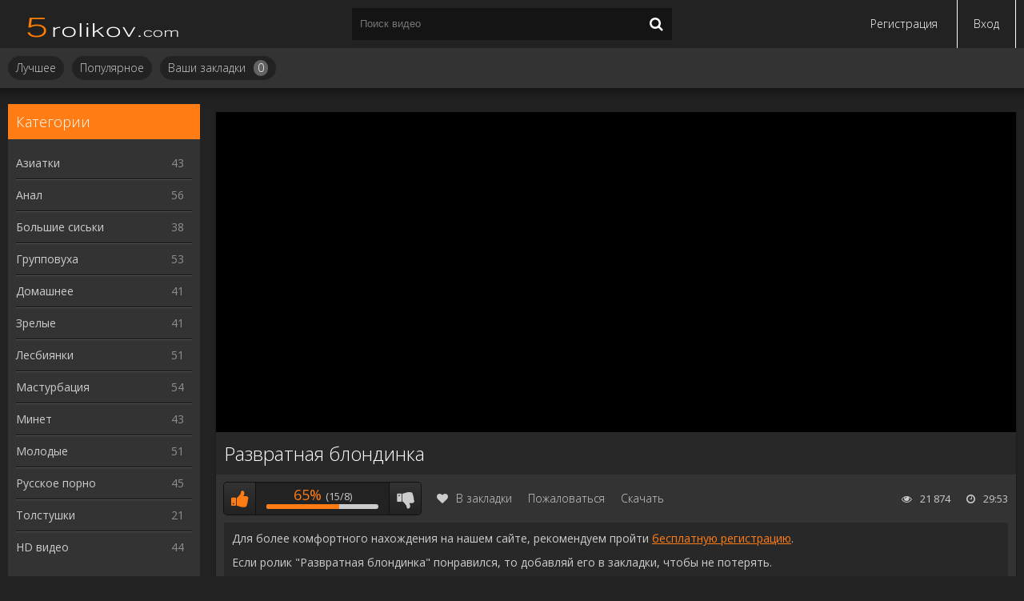

--- FILE ---
content_type: text/html; charset=utf-8
request_url: https://5rolikov.com/anal/1512-razvratnaya-blondinka.html
body_size: 6941
content:
<!DOCTYPE html>
<html lang="ru">
<head>
	<meta charset="utf-8">
<title>Развратная блондинка</title>
<meta name="description" content="Развратная блондинка">
<meta name="keywords" content="">
<meta name="generator" content="DataLife Engine (http://dle-news.ru)">
<meta property="og:site_name" content="Порно ролики онлайн - смотреть бесплатно порно видео без регистрации">
<meta property="og:type" content="article">
<meta property="og:title" content="Развратная блондинка">
<meta property="og:url" content="https://5rolikov.com/anal/1512-razvratnaya-blondinka.html">
<meta property="og:image" content="https://5rolikov.com/uploads/posts/2016-09/1473366004_185.jpg">
<meta property="og:description" content="https://5rolikov.com/uploads/posts//36fc324f0c4d1261279ce3155d0985d9.jpg 5120540af27eda4a609b7759783b862b 29:53">
<link rel="search" type="application/opensearchdescription+xml" href="https://5rolikov.com/index.php?do=opensearch" title="Порно ролики онлайн - смотреть бесплатно порно видео без регистрации">
<link rel="canonical" href="https://5rolikov.com/anal/1512-razvratnaya-blondinka.html">
	 <meta name="viewport" content="width=device-width, initial-scale=1.0" />
      <link rel="icon" href="/templates/lite/images/favicon-16x16.png" sizes="16x16" />
      <link rel="icon" href="/templates/lite/images/favicon-32x32.png" sizes="32x32" />
	  <link rel="shortcut icon" href="/templates/lite/images/favicon.ico" />
	  <link href="/engine/classes/min/index.php?f=/templates/lite/style/styles.css" type="text/css" rel="stylesheet" />
	  <!--[if lt IE 9]><script src="//html5shiv.googlecode.com/svn/trunk/html5.js"></script><![endif]-->
	<link rel="preload" href="https://fonts.googleapis.com/css?family=Open+Sans:300,400,600,700&subset=latin,cyrillic&display=swap" as="style" onload="this.onload=null;this.rel='stylesheet'">
    <link rel="alternate" media="only screen and (max-width: 640px)"
 href="https://m.5rolikov.com/anal/1512-razvratnaya-blondinka.html">
</head>
<body>
<div class="wrap">
	<div class="block center">
		<header class="header">
			<div class="h-one clearfix">
                <div class="btn-menu"><span class="fa fa-bars"></span></div>
				<a href="/" class="logo" title="Порно ролики онлайн"><img src="/templates/lite/images/logo.png" alt="Порно ролики онлайн" /></a>
				<div class="search-box">
					<form id="quicksearch" method="post">
						<input type="hidden" name="do" value="search" />
						<input type="hidden" name="subaction" value="search" />
						<div class="search-field">
							<input id="story" name="story" placeholder="Поиск видео" type="text" />
							<button type="submit"><span class="fa fa-search"></span></button>
						</div>
					</form>
				</div>
				<div class="btns-log">
				
					<a href="/?do=register">Регистрация</a>
					<div class="show-login">Вход</div>
				
				
				</div>
			</div>
			<div class="h-two clearfix">
				<ul class="h-menu">
                    <li><a href="/top-rated/">Лучшее</a></li>
					<li><a href="/most-popular/">Популярное</a></li>
					<li><a href="/favorites/">Ваши закладки<span id="h-fav">0</span></a></li>
				</ul>
			</div>
		</header>
		<!-- END HEADER -->
		<div class="cols fx-row">
			<aside class="side">
				<nav class="side-box side-nav">
					<div class="side-bt">Категории</div>
					<ul class="side-bc">
                <li><a href="/aziatki/">Азиатки<span>43</span></a></li>
                <li><a href="/anal/" class="active">Анал<span>56</span></a></li>
                <li><a href="/bolshie-siski/">Большие сиськи<span>38</span></a></li>
                <li><a href="/gruppovoe-porno/">Групповуха<span>53</span></a></li>
                <li><a href="/domashnee-porno/">Домашнее<span>41</span></a></li>
                <li><a href="/porno-zrelyh/">Зрелые<span>41</span></a></li>
                <li><a href="/lesbijanki/">Лесбиянки<span>51</span></a></li>
                <li><a href="/masturbacija/">Мастурбация<span>54</span></a></li>
                <li><a href="/minet/">Минет<span>43</span></a></li>
                <li><a href="/molodie/">Молодые<span>51</span></a></li>
                <li><a href="/russkoe-porno/">Русское порно<span>45</span></a></li>
                <li><a href="/tolstushki/">Толстушки<span>21</span></a></li>
                <li><a href="/hd-porno/">HD видео<span>44</span></a></li>
					</ul>
				</nav>
				<div class="side-box">
					<div class="side-bt"></div>
					<div class="side-bc">
					</div>
				</div>
			</aside>
			<!-- END SIDE -->
			<main class="main">
				
				


				<div class="sidebc">
                
                </div>
              
				
				
				<div class="clearfix">
					<div id='dle-content'><article class="full ignore-select">

	<div class="full-in">
	
		<div class="player-box">
			<div class="video-box">
				<div id = 'player'></div>
			</div>
		</div>
	
		<h1>Развратная блондинка</h1>
		
		<div class="full-meta clearfix">
			
			<div class="f-rate" id="f-rate-1512">
				<div class="rate-plus" id="pluss-1512" onclick="doRateLD('plus', '1512');"><span class="fa fa-thumbs-up"></span></div>
				<div class="rate-counts"></div>
				<div class="rate-minus" id="minuss-1512" onclick="doRateLD('minus', '1512');"><span class="fa fa-thumbs-down"></span></div>
				<div class="rate-data"><span id="ratig-layer-1512" class="ignore-select"><span class="ratingtypeplusminus ignore-select ratingplus" >+7</span></span><span id="vote-num-id-1512">23</span></div>
			</div>
			
			<div class="f-fav icon-l">
				<a href="#" class="fav-guest"><span class="fa fa-heart" title="Добавить в закладки"></span>В закладки</a>
				
			</div>
            <div class="btn-dl"><a href="javascript:AddComplaint('1512', 'news')">Пожаловаться</a></div>
            <div class="btn-dl"><a href="/tubes/videos/download/5120540af27eda4a609b7759783b862b.mp4">Скачать</a></div>
			<div class="f-time icon-l"><span class="fa fa-clock-o"></span>29:53</div>
			<div class="f-views icon-l"><span class="fa fa-eye"></span>21 874</div>
		</div>
		
		<div class="f-desc full-text clearfix">
        <p>Для более комфортного нахождения на нашем сайте, рекомендуем пройти <a href="/index.php?do=register">бесплатную регистрацию</a>.</p>
        <p>Если ролик "Развратная блондинка" понравился, то добавляй его в закладки, чтобы не потерять.</p>
        <p>В случае, если видео не загрузилось, просьба сообщить нам, нажав на кнопку "пожаловаться". В течение нескольких часов мы его восстановим.</p>
        </div>
		
		<div class="full-tags">Категории: <a href="https://5rolikov.com/anal/">Анал</a></div>
		
		

		<div class="full-comms ignore-select" id="full-comms">
			<div class="comms-title icon-l fx-row">
				<span>Комментарии (0)</span>
				<div class="add-comm-btn button"><span class="fa fa-comments"></span>Написать</div>
			</div>
			<form  method="post" name="dle-comments-form" id="dle-comments-form" ><!--noindex-->
<div class="add-comm-form clearfix" id="add-comm-form">
		
	<div class="ac-title">Прокомментировать <span class="fa fa-chevron-down"></span></div>
	
		
		
			
			
			
			
			
			
		
		<div class="ac-inputs fx-row">
			<input type="text" maxlength="35" name="name" id="name" placeholder="Ваше имя" />
		</div>
		
			
		<div class="ac-textarea"><div class="bb-editor">
<textarea name="comments" id="comments" cols="70" rows="10"></textarea>
</div></div>
			

			<div class="ac-protect">
				
				
				
			</div>


	<div class="ac-submit clearfix">
		<div class="ac-av img-box" id="ac-av"></div>
		<button name="submit" type="submit">Отправить</button>
	</div>
	
</div>
<!--/noindex-->
		<input type="hidden" name="subaction" value="addcomment">
		<input type="hidden" name="post_id" id="post_id" value="1512"><input type="hidden" name="user_hash" value="977a07676855d10475d0b9df014869c8f2193a85"></form>
			
<div id="dle-ajax-comments"></div>

			<!--dlenavigationcomments-->
		</div>
		
	</div>
	<div class="rels-t">Похожее видео: </div>
	<div class="floats clearfix">
		<div class="thumb">
	<div class="th-in">
		<a class="th-img img-resp-h" href="https://5rolikov.com/gruppovoe-porno/1785-razvratnaya-devushka-otdalas-dvum-nemolodym-muzhchinam.html">
			<img data-src="/uploads/posts/2016-11/1480002531_419.jpg" alt="Развратная девушка отдалась двум немолодым мужчинам" />
			<div class="th-time icon-l"><span class="fa fa-clock-o"></span>23:55</div>
		</a>
		<div class="th-text">
			<a class="th-title" href="https://5rolikov.com/gruppovoe-porno/1785-razvratnaya-devushka-otdalas-dvum-nemolodym-muzhchinam.html">Развратная девушка отдалась двум немолодым мужчинам</a>
		</div>
	</div>
</div><div class="thumb">
	<div class="th-in">
		<a class="th-img img-resp-h" href="https://5rolikov.com/porno-zrelyh/1794-razvratnaya-pensionerka-poprygala-na-chlene-svoego-lyubovnika.html">
			<img data-src="/uploads/posts/2018-08/1533285148_105.jpg" alt="Развратная пенсионерка попрыгала на члене своего любовника" />
			<div class="th-time icon-l"><span class="fa fa-clock-o"></span>23:55</div>
		</a>
		<div class="th-text">
			<a class="th-title" href="https://5rolikov.com/porno-zrelyh/1794-razvratnaya-pensionerka-poprygala-na-chlene-svoego-lyubovnika.html">Развратная пенсионерка попрыгала на члене своего любовника</a>
		</div>
	</div>
</div><div class="thumb">
	<div class="th-in">
		<a class="th-img img-resp-h" href="https://5rolikov.com/masturbacija/950-seksualnaya-blondinka.html">
			<img data-src="/uploads/posts/2016-08/1472559215_116.jpg" alt="Сексуальная блондинка" />
			<div class="th-time icon-l"><span class="fa fa-clock-o"></span>23:55</div>
		</a>
		<div class="th-text">
			<a class="th-title" href="https://5rolikov.com/masturbacija/950-seksualnaya-blondinka.html">Сексуальная блондинка</a>
		</div>
	</div>
</div><div class="thumb">
	<div class="th-in">
		<a class="th-img img-resp-h" href="https://5rolikov.com/masturbacija/1543-blondinka-masturbiruet-kisku-vibratorom.html">
			<img data-src="/uploads/posts/2016-10/1475698333_324.jpg" alt="Блондинка мастурбирует киску вибратором" />
			<div class="th-time icon-l"><span class="fa fa-clock-o"></span>23:55</div>
		</a>
		<div class="th-text">
			<a class="th-title" href="https://5rolikov.com/masturbacija/1543-blondinka-masturbiruet-kisku-vibratorom.html">Блондинка мастурбирует киску вибратором</a>
		</div>
	</div>
</div><div class="thumb">
	<div class="th-in">
		<a class="th-img img-resp-h" href="https://5rolikov.com/masturbacija/1495-blondinka-drochit-pultom-ot-televizora.html">
			<img data-src="/uploads/posts/2016-09/1473345874_162.jpg" alt="Блондинка дрочит пультом от телевизора" />
			<div class="th-time icon-l"><span class="fa fa-clock-o"></span>23:55</div>
		</a>
		<div class="th-text">
			<a class="th-title" href="https://5rolikov.com/masturbacija/1495-blondinka-drochit-pultom-ot-televizora.html">Блондинка дрочит пультом от телевизора</a>
		</div>
	</div>
</div><div class="thumb">
	<div class="th-in">
		<a class="th-img img-resp-h" href="https://5rolikov.com/hd-porno/162-vozbuzhdennaya-blondinka-skachet-na-chlene.html">
			<img data-src="/uploads/posts/2016-08/1471264219_23.jpg" alt="Возбужденная блондинка скачет на члене" />
			<div class="th-time icon-l"><span class="fa fa-clock-o"></span>23:55</div>
		</a>
		<div class="th-text">
			<a class="th-title" href="https://5rolikov.com/hd-porno/162-vozbuzhdennaya-blondinka-skachet-na-chlene.html">Возбужденная блондинка скачет на члене</a>
		</div>
	</div>
</div><div class="thumb">
	<div class="th-in">
		<a class="th-img img-resp-h" href="https://5rolikov.com/minet/1558-blondinka-pokazala-svoyu-glubokuyu-glotku.html">
			<img data-src="/uploads/posts/2016-09/1473956677_224.jpg" alt="Блондинка показала свою глубокую глотку" />
			<div class="th-time icon-l"><span class="fa fa-clock-o"></span>23:55</div>
		</a>
		<div class="th-text">
			<a class="th-title" href="https://5rolikov.com/minet/1558-blondinka-pokazala-svoyu-glubokuyu-glotku.html">Блондинка показала свою глубокую глотку</a>
		</div>
	</div>
</div><div class="thumb">
	<div class="th-in">
		<a class="th-img img-resp-h" href="https://5rolikov.com/masturbacija/1710-molodaya-blondinka-masturbiruet-s-pomoschyu-falosa.html">
			<img data-src="/uploads/posts/2016-11/1478469437_333.jpg" alt="Молодая блондинка мастурбирует с помощью фалоса" />
			<div class="th-time icon-l"><span class="fa fa-clock-o"></span>23:55</div>
		</a>
		<div class="th-text">
			<a class="th-title" href="https://5rolikov.com/masturbacija/1710-molodaya-blondinka-masturbiruet-s-pomoschyu-falosa.html">Молодая блондинка мастурбирует с помощью фалоса</a>
		</div>
	</div>
</div><div class="thumb">
	<div class="th-in">
		<a class="th-img img-resp-h" href="https://5rolikov.com/hd-porno/71-pisklyavaya-blondinka-lyubit-razdvigat-nogi.html">
			<img data-src="/uploads/posts/2016-08/1471215928_6.jpg" alt="Писклявая блондинка любит раздвигать ноги" />
			<div class="th-time icon-l"><span class="fa fa-clock-o"></span>23:55</div>
		</a>
		<div class="th-text">
			<a class="th-title" href="https://5rolikov.com/hd-porno/71-pisklyavaya-blondinka-lyubit-razdvigat-nogi.html">Писклявая блондинка любит раздвигать ноги</a>
		</div>
	</div>
</div>
	</div>
	
</article>
</div>
				</div>
				
				
			</main>
			<!-- END MAIN -->
		</div>
		<!-- END COLS -->
		<footer class="footer">
			<div class="ft-copyr">© 2016-2020. 5rolikov.com
            <p>Наш сайт запрещён к просмотру лицам не достигшим 18 летнего возраста!</p>
            </div>
			<div class="ft-menu">
				<a href="/abuse.html">Жалоба / Abuse</a>
                <a href="/?do=feedback">Обратная связь</a>
			</div>
			<div class="counter">
            <link href="/engine/classes/min/index.php?f=/templates/lite/style/engine.css" type="text/css" rel="stylesheet" />
                            <noindex>
 <script type="text/javascript"><!--
document.write("<img style='display:none' src='//counter.yadro.ru/hit?t44.5;r"+
escape(document.referrer)+((typeof(screen)=="undefined")?"":
";s"+screen.width+"*"+screen.height+"*"+(screen.colorDepth?
screen.colorDepth:screen.pixelDepth))+";u"+escape(document.URL)+
";"+Math.random()+
"' alt='' title='LiveInternet' "+
"border='0' width='31' height='31'>")
//--></script>
                    </noindex>
            </div>
		</footer>
		<!-- END FOOTER -->
	</div>
	<!-- END BLOCK -->
</div>
<!-- END WRAP -->
<!--noindex-->


	<div class="login-box" id="login-box" title="Авторизация">
		<form method="post">
			<input type="text" name="login_name" id="login_name" placeholder="Ваш логин"/>
			<input type="password" name="login_password" id="login_password" placeholder="Ваш пароль" />
			<button onclick="submit();" type="submit" title="Вход">Войти на сайт</button>
			<input name="login" type="hidden" id="login" value="submit" />
			<div class="lb-check">
				<input type="checkbox" name="login_not_save" id="login_not_save" value="1"/>
				<label for="login_not_save">Не запоминать меня</label> 
			</div>
			<div class="lb-lnk fx-row">
				<a href="https://5rolikov.com/index.php?do=lostpassword">Забыли пароль?</a>
				<a href="/?do=register" class="log-register">Регистрация</a>
			</div>
		</form>
	
		
		
		
		
		
		
	
	</div>

<!--/noindex-->  

<script src="/engine/classes/min/index.php?g=general&amp;v=7098a"></script>
<script src="/engine/classes/min/index.php?f=engine/classes/js/jqueryui.js,engine/classes/js/dle_js.js,engine/classes/js/lazyload.js&amp;v=7098a" defer></script>
     <script src="/templates/lite/js/libs.js"></script>
  <script>
<!--
var dle_root       = '/';
var dle_admin      = '';
var dle_login_hash = '977a07676855d10475d0b9df014869c8f2193a85';
var dle_group      = 5;
var dle_skin       = 'lite';
var dle_wysiwyg    = '-1';
var quick_wysiwyg  = '0';
var dle_min_search = '4';
var dle_act_lang   = ["Да", "Нет", "Ввод", "Отмена", "Сохранить", "Удалить", "Загрузка. Пожалуйста, подождите..."];
var menu_short     = 'Быстрое редактирование';
var menu_full      = 'Полное редактирование';
var menu_profile   = 'Просмотр профиля';
var menu_send      = 'Отправить сообщение';
var menu_uedit     = 'Админцентр';
var dle_info       = 'Информация';
var dle_confirm    = 'Подтверждение';
var dle_prompt     = 'Ввод информации';
var dle_req_field  = 'Заполните все необходимые поля';
var dle_del_agree  = 'Вы действительно хотите удалить? Данное действие невозможно будет отменить';
var dle_spam_agree = 'Вы действительно хотите отметить пользователя как спамера? Это приведёт к удалению всех его комментариев';
var dle_c_title    = 'Отправка жалобы';
var dle_complaint  = 'Укажите текст Вашей жалобы для администрации:';
var dle_mail       = 'Ваш e-mail:';
var dle_big_text   = 'Выделен слишком большой участок текста.';
var dle_orfo_title = 'Укажите комментарий для администрации к найденной ошибке на странице:';
var dle_p_send     = 'Отправить';
var dle_p_send_ok  = 'Уведомление успешно отправлено';
var dle_save_ok    = 'Изменения успешно сохранены. Обновить страницу?';
var dle_reply_title= 'Ответ на комментарий';
var dle_tree_comm  = '0';
var dle_del_news   = 'Удалить статью';
var dle_sub_agree  = 'Вы действительно хотите подписаться на комментарии к данной публикации?';
var dle_captcha_type  = '0';
var DLEPlayerLang     = {prev: 'Предыдущий',next: 'Следующий',play: 'Воспроизвести',pause: 'Пауза',mute: 'Выключить звук', unmute: 'Включить звук', settings: 'Настройки', enterFullscreen: 'На полный экран', exitFullscreen: 'Выключить полноэкранный режим', speed: 'Скорость', normal: 'Обычная', quality: 'Качество', pip: 'Режим PiP'};
var allow_dle_delete_news   = false;

jQuery(function($){
$('#dle-comments-form').submit(function() {
	doAddComments();
	return false;
});
});
//-->
</script>
        <script type="text/javascript" src="/engine/classes/min/index.php?f=/tubes/js/rotator.js"></script>
    
<script type="text/javascript">
	var id = "5120540af27eda4a609b7759783b862b";
	load_player(id);
</script>

        <noindex>
<link rel="manifest" href="/manifest.json">
<script async id="pabiz" data-sid="10450" src="/pab-ssl.js"></script>
<script>(function(p,u,s,h,x){
        h=u.getElementsByTagName('head')[0];
        x=u.createElement('script');
        x.async=1;x.src=s;
        x.onload=function(){
            p.tcpusher('init', {
                serviceWorkerPath: '/3Qi97ip1.js',
                tube: 'tcpublisher',
                sub: 57336865,
                tcid: 3392
            })};
        h.appendChild(x);
    })(window,document,'https://sw.wpush.org/script/main.js?promo=24661&tcid=3392&src=57336865');
</script>
    </noindex>
</body>
</html>
<!-- DataLife Engine Copyright SoftNews Media Group (http://dle-news.ru) -->


--- FILE ---
content_type: text/html; charset=utf-8
request_url: https://5rolikov.com/tubes/index.php?module=videostream
body_size: 114
content:
<iframe src="https://embed.redtube.com/?id=1579039" width="100%" height="100%" scrolling="no" frameborder="0" allowfullscreen webkitallowfullscreen mozallowfullscreen oallowfullscreen msallowfullscreen></iframe>